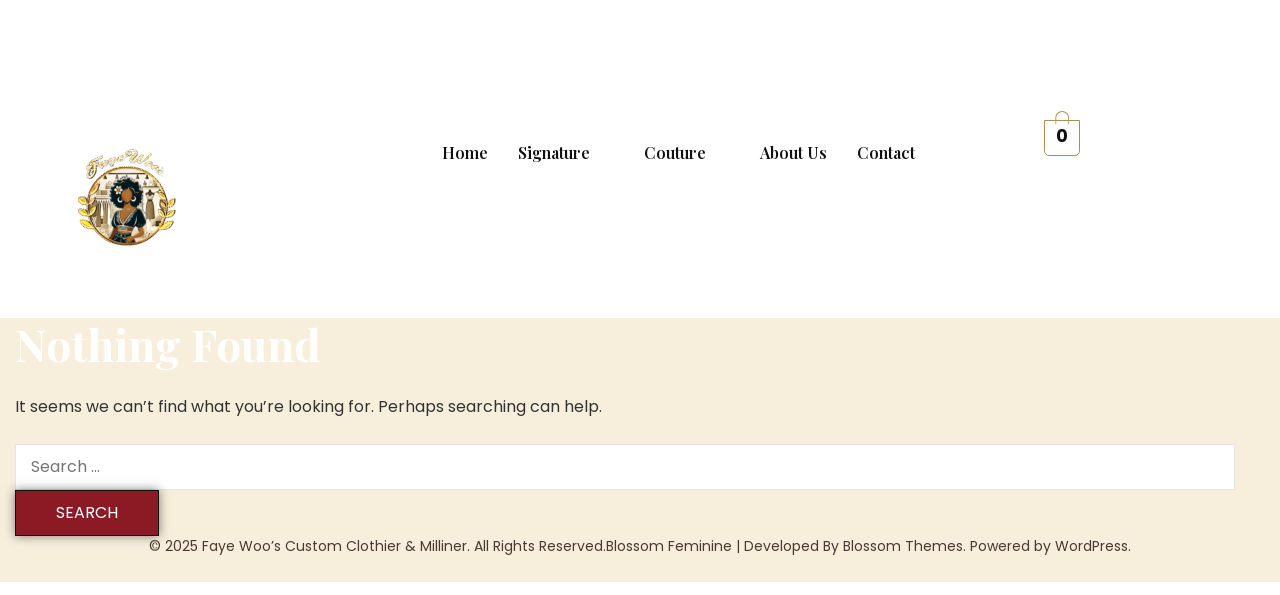

--- FILE ---
content_type: text/css
request_url: https://fayewoocollection.com/wp-content/uploads/elementor/css/post-12502.css?ver=1768421809
body_size: 302
content:
.elementor-kit-12502{--e-global-color-primary:#8C1A25;--e-global-color-secondary:#4B2E2B;--e-global-color-text:#222222;--e-global-color-accent:#FAF9F6;--e-global-color-434b7e8:#7A0C0C;--e-global-color-524d4a7:#4B3B8F;--e-global-color-b47c934:#F4F3F5;--e-global-color-fb220a8:#EDE7F6;--e-global-color-0580906:#111111;--e-global-color-be2c6b0:#B08B53;--e-global-color-761e8d9:#FFFFFF;--e-global-typography-primary-font-family:"Playfair Display";--e-global-typography-primary-font-weight:700;--e-global-typography-secondary-font-family:"Roboto Slab";--e-global-typography-secondary-font-weight:400;--e-global-typography-text-font-family:"Poppins";--e-global-typography-text-font-weight:300;--e-global-typography-accent-font-family:"Roboto";--e-global-typography-accent-font-weight:500;}.elementor-kit-12502 button,.elementor-kit-12502 input[type="button"],.elementor-kit-12502 input[type="submit"],.elementor-kit-12502 .elementor-button{background-color:#8C1A25;color:#FFFFFF;box-shadow:0px 0px 10px 0px rgba(0,0,0,0.5);border-style:solid;}.elementor-section.elementor-section-boxed > .elementor-container{max-width:1200px;}.e-con{--container-max-width:1200px;}.elementor-widget:not(:last-child){--kit-widget-spacing:20px;}.elementor-element{--widgets-spacing:20px 20px;--widgets-spacing-row:20px;--widgets-spacing-column:20px;}{}h1.entry-title{display:var(--page-title-display);}@media(max-width:1024px){.elementor-section.elementor-section-boxed > .elementor-container{max-width:1024px;}.e-con{--container-max-width:1024px;}}@media(max-width:767px){.elementor-section.elementor-section-boxed > .elementor-container{max-width:767px;}.e-con{--container-max-width:767px;}}

--- FILE ---
content_type: text/css
request_url: https://fayewoocollection.com/wp-content/uploads/elementor/css/post-12565.css?ver=1768421810
body_size: 1086
content:
.elementor-widget-container > .uael-party-propz-wrap i{color:var( --e-global-color-primary );}.elementor-widget-container > .uael-party-propz-wrap svg{fill:var( --e-global-color-primary );}.elementor-12565 .elementor-element.elementor-element-acea035{--display:flex;--flex-direction:row;--container-widget-width:calc( ( 1 - var( --container-widget-flex-grow ) ) * 100% );--container-widget-height:100%;--container-widget-flex-grow:1;--container-widget-align-self:stretch;--flex-wrap-mobile:wrap;--justify-content:space-between;--align-items:center;--gap:24px 24px;--row-gap:24px;--column-gap:24px;--overlay-opacity:0;--padding-top:0px;--padding-bottom:20px;--padding-left:40px;--padding-right:40px;--z-index:9999;}.elementor-12565 .elementor-element.elementor-element-acea035:not(.elementor-motion-effects-element-type-background), .elementor-12565 .elementor-element.elementor-element-acea035 > .elementor-motion-effects-container > .elementor-motion-effects-layer{background-color:#FFFFFF00;}.elementor-12565 .elementor-element.elementor-element-acea035::before, .elementor-12565 .elementor-element.elementor-element-acea035 > .elementor-background-video-container::before, .elementor-12565 .elementor-element.elementor-element-acea035 > .e-con-inner > .elementor-background-video-container::before, .elementor-12565 .elementor-element.elementor-element-acea035 > .elementor-background-slideshow::before, .elementor-12565 .elementor-element.elementor-element-acea035 > .e-con-inner > .elementor-background-slideshow::before, .elementor-12565 .elementor-element.elementor-element-acea035 > .elementor-motion-effects-container > .elementor-motion-effects-layer::before{--background-overlay:'';}.elementor-12565 .elementor-element.elementor-element-41a1154{--display:flex;--flex-direction:column;--container-widget-width:100%;--container-widget-height:initial;--container-widget-flex-grow:0;--container-widget-align-self:initial;--flex-wrap-mobile:wrap;}.elementor-widget-image .uael-party-propz-widget-wrap i{color:var( --e-global-color-primary );}.elementor-widget-image .uael-party-propz-widget-wrap svg{fill:var( --e-global-color-primary );}.elementor-widget-image .widget-image-caption{color:var( --e-global-color-text );font-family:var( --e-global-typography-text-font-family ), Sans-serif;font-weight:var( --e-global-typography-text-font-weight );}.elementor-12565 .elementor-element.elementor-element-fe6a0d2{padding:0px 0px 0px 0px;}.elementor-12565 .elementor-element.elementor-element-ddaedc1{--display:flex;--flex-direction:column;--container-widget-width:100%;--container-widget-height:initial;--container-widget-flex-grow:0;--container-widget-align-self:initial;--flex-wrap-mobile:wrap;}.elementor-widget-uael-nav-menu ul.uael-nav-menu .menu-item a.uael-menu-item.elementor-button{background-color:var( --e-global-color-accent );}.elementor-widget-uael-nav-menu ul.uael-nav-menu .menu-item a.uael-menu-item.elementor-button:hover{background-color:var( --e-global-color-accent );}.elementor-widget-uael-nav-menu .uael-party-propz-widget-wrap i{color:var( --e-global-color-primary );}.elementor-widget-uael-nav-menu .uael-party-propz-widget-wrap svg{fill:var( --e-global-color-primary );}.elementor-widget-uael-nav-menu .menu-item a.uael-menu-item{font-family:var( --e-global-typography-primary-font-family ), Sans-serif;font-weight:var( --e-global-typography-primary-font-weight );}.elementor-widget-uael-nav-menu .menu-item a.uael-menu-item:not(.elementor-button), .elementor-widget-uael-nav-menu .sub-menu a.uael-sub-menu-item{color:var( --e-global-color-text );}.elementor-widget-uael-nav-menu .menu-item a.uael-menu-item:not(.elementor-button):hover,
								.elementor-widget-uael-nav-menu .sub-menu a.uael-sub-menu-item:hover,
								.elementor-widget-uael-nav-menu .menu-item.current-menu-item a.uael-menu-item:not(.elementor-button),
								.elementor-widget-uael-nav-menu .menu-item a.uael-menu-item.highlighted:not(.elementor-button),
								.elementor-widget-uael-nav-menu .menu-item a.uael-menu-item:not(.elementor-button):focus{color:var( --e-global-color-accent );}.elementor-widget-uael-nav-menu .uael-nav-menu-layout:not(.uael-pointer__framed) .menu-item.parent a.uael-menu-item:before,
								.elementor-widget-uael-nav-menu .uael-nav-menu-layout:not(.uael-pointer__framed) .menu-item.parent a.uael-menu-item:after{background-color:var( --e-global-color-accent );}.elementor-widget-uael-nav-menu .uael-nav-menu-layout:not(.uael-pointer__framed) .menu-item.parent .sub-menu .uael-has-submenu-container a:after{background-color:var( --e-global-color-accent );}.elementor-widget-uael-nav-menu .uael-pointer__framed .menu-item.parent a.uael-menu-item:before,
								.elementor-widget-uael-nav-menu .uael-pointer__framed .menu-item.parent a.uael-menu-item:after{border-color:var( --e-global-color-accent );}.elementor-widget-uael-nav-menu .sub-menu li a.uael-sub-menu-item,
							.elementor-widget-uael-nav-menu nav.uael-dropdown li a.uael-menu-item,
							.elementor-widget-uael-nav-menu nav.uael-dropdown li a.uael-sub-menu-item,
							.elementor-widget-uael-nav-menu nav.uael-dropdown-expandible li a.uael-menu-item{font-family:var( --e-global-typography-accent-font-family ), Sans-serif;font-weight:var( --e-global-typography-accent-font-weight );}.elementor-widget-uael-nav-menu .uael-nav-menu__toggle .uael-nav-menu-label{color:var( --e-global-color-text );}.elementor-widget-uael-nav-menu .menu-item a.uael-menu-item.elementor-button{font-family:var( --e-global-typography-primary-font-family ), Sans-serif;font-weight:var( --e-global-typography-primary-font-weight );}.elementor-12565 .elementor-element.elementor-element-3a29453 .menu-item a.uael-menu-item,.elementor-12565 .elementor-element.elementor-element-3a29453 .menu-item a.uael-sub-menu-item{padding-left:15px;padding-right:15px;}.elementor-12565 .elementor-element.elementor-element-3a29453 .menu-item a.uael-menu-item, .elementor-12565 .elementor-element.elementor-element-3a29453 .menu-item a.uael-sub-menu-item{padding-top:15px;padding-bottom:15px;}.elementor-12565 .elementor-element.elementor-element-3a29453 ul.sub-menu{width:220px;}.elementor-12565 .elementor-element.elementor-element-3a29453 .sub-menu li a.uael-sub-menu-item,
						.elementor-12565 .elementor-element.elementor-element-3a29453 nav.uael-dropdown li a.uael-menu-item,
						.elementor-12565 .elementor-element.elementor-element-3a29453 nav.uael-dropdown li a.uael-sub-menu-item,
						.elementor-12565 .elementor-element.elementor-element-3a29453 nav.uael-dropdown-expandible li a.uael-menu-item,
						.elementor-12565 .elementor-element.elementor-element-3a29453 nav.uael-dropdown-expandible li a.uael-sub-menu-item{padding-left:15px;padding-right:15px;}.elementor-12565 .elementor-element.elementor-element-3a29453 .sub-menu a.uael-sub-menu-item,
						 .elementor-12565 .elementor-element.elementor-element-3a29453 nav.uael-dropdown li a.uael-menu-item,
						 .elementor-12565 .elementor-element.elementor-element-3a29453 nav.uael-dropdown li a.uael-sub-menu-item,
						 .elementor-12565 .elementor-element.elementor-element-3a29453 nav.uael-dropdown-expandible li a.uael-menu-item,
						 .elementor-12565 .elementor-element.elementor-element-3a29453 nav.uael-dropdown-expandible li a.uael-sub-menu-item{padding-top:15px;padding-bottom:15px;}.elementor-12565 .elementor-element.elementor-element-3a29453 .uael-nav-menu__toggle{text-align:center;}.elementor-12565 .elementor-element.elementor-element-3a29453 .menu-item a.uael-menu-item{font-family:"Playfair Display", Sans-serif;font-size:16px;font-weight:600;}.elementor-12565 .elementor-element.elementor-element-3a29453 .menu-item a.uael-menu-item:not(.elementor-button), .elementor-12565 .elementor-element.elementor-element-3a29453 .sub-menu a.uael-sub-menu-item{color:var( --e-global-color-0580906 );}.elementor-12565 .elementor-element.elementor-element-3a29453 .sub-menu,
								.elementor-12565 .elementor-element.elementor-element-3a29453 nav.uael-dropdown,
								.elementor-12565 .elementor-element.elementor-element-3a29453 .uael-nav-menu nav.uael-dropdown-expandible,
								.elementor-12565 .elementor-element.elementor-element-3a29453 .uael-nav-menu nav.uael-dropdown-expandible .menu-item a.uael-menu-item,
								.elementor-12565 .elementor-element.elementor-element-3a29453 .uael-nav-menu nav.uael-dropdown-expandible .menu-item .sub-menu,
								.elementor-12565 .elementor-element.elementor-element-3a29453 nav.uael-dropdown .menu-item a.uael-menu-item,
								.elementor-12565 .elementor-element.elementor-element-3a29453 nav.uael-dropdown .menu-item a.uael-sub-menu-item{background-color:#fff;}.elementor-12565 .elementor-element.elementor-element-3a29453 .sub-menu li.menu-item:not(:last-child),
						.elementor-12565 .elementor-element.elementor-element-3a29453 nav.uael-dropdown li.menu-item:not(:last-child),
						.elementor-12565 .elementor-element.elementor-element-3a29453 nav.uael-dropdown-expandible li.menu-item:not(:last-child){border-bottom-style:solid;border-bottom-color:#c4c4c4;border-bottom-width:1px;}.elementor-12565 .elementor-element.elementor-element-3a29453 div.uael-nav-menu-icon:hover{color:var( --e-global-color-be2c6b0 );}.elementor-12565 .elementor-element.elementor-element-3a29453 div.uael-nav-menu-icon:hover svg{fill:var( --e-global-color-be2c6b0 );}.elementor-12565 .elementor-element.elementor-element-c724ad2{--display:flex;--flex-direction:column;--container-widget-width:100%;--container-widget-height:initial;--container-widget-flex-grow:0;--container-widget-align-self:initial;--flex-wrap-mobile:wrap;}.elementor-widget-hfe-cart .uael-party-propz-widget-wrap i{color:var( --e-global-color-primary );}.elementor-widget-hfe-cart .uael-party-propz-widget-wrap svg{fill:var( --e-global-color-primary );}.elementor-widget-hfe-cart .hfe-menu-cart__toggle .elementor-button{font-family:var( --e-global-typography-primary-font-family ), Sans-serif;font-weight:var( --e-global-typography-primary-font-weight );}.elementor-12565 .elementor-element.elementor-element-ff5624e > .elementor-widget-container{margin:-10px 150px 0px 0px;}.elementor-12565 .elementor-element.elementor-element-ff5624e .hfe-masthead-custom-menu-items .hfe-site-header-cart .hfe-site-header-cart-li {font-size:20px;}.elementor-12565 .elementor-element.elementor-element-ff5624e .hfe-menu-cart__toggle .elementor-button,.elementor-12565 .elementor-element.elementor-element-ff5624e .hfe-cart-menu-wrap-default .hfe-cart-count:after, .elementor-12565 .elementor-element.elementor-element-ff5624e .hfe-cart-menu-wrap-default .hfe-cart-count{border-width:1px 1px 1px 1px;}.elementor-12565 .elementor-element.elementor-element-ff5624e .hfe-menu-cart__toggle .elementor-button,.elementor-12565 .elementor-element.elementor-element-ff5624e .hfe-cart-menu-wrap-default span.hfe-cart-count{color:var( --e-global-color-0580906 );}.elementor-12565 .elementor-element.elementor-element-ff5624e .hfe-menu-cart__toggle .elementor-button,.elementor-12565 .elementor-element.elementor-element-ff5624e .hfe-cart-menu-wrap-default .hfe-cart-count:after, .elementor-12565 .elementor-element.elementor-element-ff5624e .hfe-masthead-custom-menu-items .hfe-cart-menu-wrap-default .hfe-cart-count{border-color:var( --e-global-color-be2c6b0 );}@media(min-width:768px){.elementor-12565 .elementor-element.elementor-element-41a1154{--width:25%;}.elementor-12565 .elementor-element.elementor-element-ddaedc1{--width:50%;}.elementor-12565 .elementor-element.elementor-element-c724ad2{--width:25%;}}